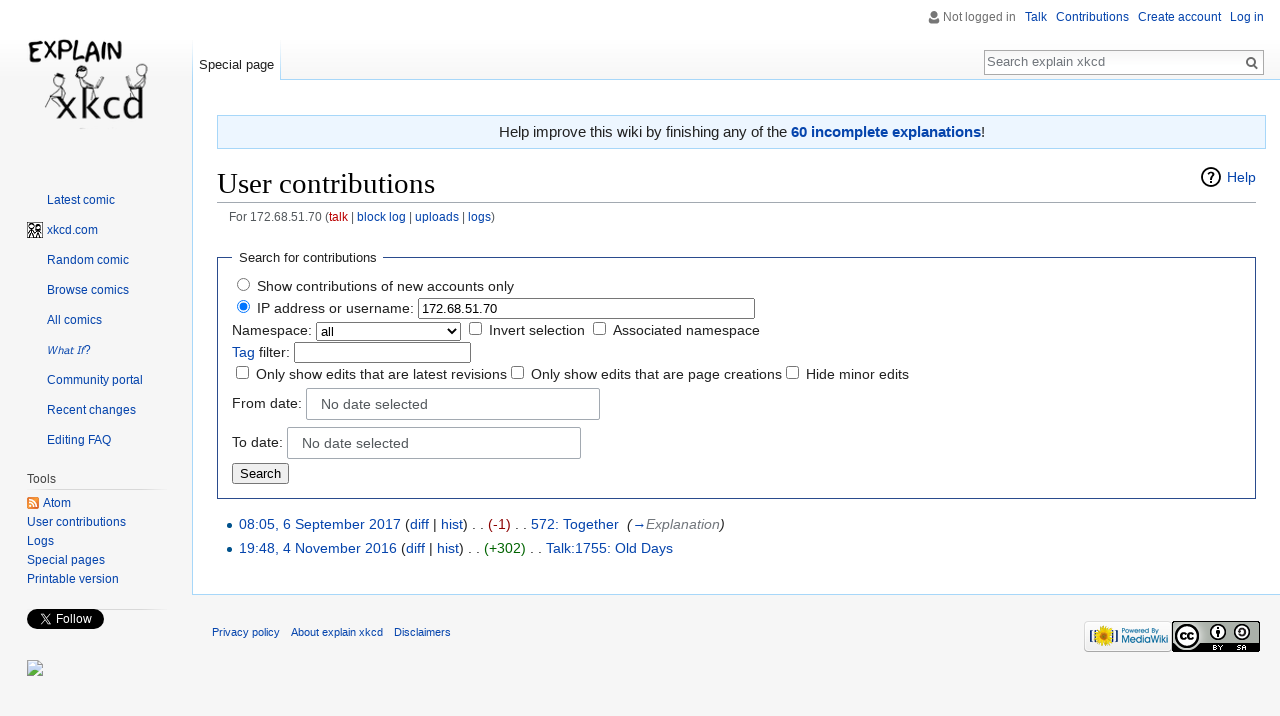

--- FILE ---
content_type: text/html; charset=UTF-8
request_url: https://explainxkcd.com/wiki/index.php/Special:Contributions/172.68.51.70
body_size: 6761
content:
<!DOCTYPE html>
<html class="client-nojs" lang="en" dir="ltr">
<head>
<meta charset="UTF-8"/>
<title>User contributions for 172.68.51.70 - explain xkcd</title>
<script>document.documentElement.className = document.documentElement.className.replace( /(^|\s)client-nojs(\s|$)/, "$1client-js$2" );</script>
<script>(window.RLQ=window.RLQ||[]).push(function(){mw.config.set({"wgCanonicalNamespace":"Special","wgCanonicalSpecialPageName":"Contributions","wgNamespaceNumber":-1,"wgPageName":"Special:Contributions/172.68.51.70","wgTitle":"Contributions/172.68.51.70","wgCurRevisionId":0,"wgRevisionId":0,"wgArticleId":0,"wgIsArticle":false,"wgIsRedirect":false,"wgAction":"view","wgUserName":null,"wgUserGroups":["*"],"wgCategories":[],"wgBreakFrames":false,"wgPageContentLanguage":"en","wgPageContentModel":"wikitext","wgSeparatorTransformTable":["",""],"wgDigitTransformTable":["",""],"wgDefaultDateFormat":"dmy","wgMonthNames":["","January","February","March","April","May","June","July","August","September","October","November","December"],"wgMonthNamesShort":["","Jan","Feb","Mar","Apr","May","Jun","Jul","Aug","Sep","Oct","Nov","Dec"],"wgRelevantPageName":"Special:Contributions/172.68.51.70","wgRelevantArticleId":0,"wgRequestId":"aWeTwe5ixbGyhDxJ47OZXgAAAVI","wgIsProbablyEditable":false,"wgRelevantPageIsProbablyEditable":false,"wgRelevantUserName":"172.68.51.70"});mw.loader.state({"site.styles":"ready","noscript":"ready","user.styles":"ready","user":"ready","user.options":"loading","user.tokens":"loading","mediawiki.special":"ready","mediawiki.special.changeslist":"ready","mediawiki.widgets.DateInputWidget.styles":"ready","mediawiki.helplink":"ready","oojs-ui-core.styles":"ready","oojs-ui.styles.indicators":"ready","oojs-ui.styles.textures":"ready","mediawiki.widgets.styles":"ready","oojs-ui.styles.icons-content":"ready","oojs-ui.styles.icons-alerts":"ready","oojs-ui.styles.icons-interactions":"ready","mediawiki.legacy.shared":"ready","mediawiki.legacy.commonPrint":"ready","mediawiki.sectionAnchor":"ready","mediawiki.feedlink":"ready","mediawiki.skinning.interface":"ready","skins.vector.styles":"ready"});mw.loader.implement("user.options@0bhc5ha",function($,jQuery,require,module){mw.user.options.set([]);});mw.loader.implement("user.tokens@087a2n5",function ( $, jQuery, require, module ) {
mw.user.tokens.set({"editToken":"+\\","patrolToken":"+\\","watchToken":"+\\","csrfToken":"+\\"});/*@nomin*/

});mw.loader.load(["mediawiki.special.contributions","mediawiki.userSuggest","site","mediawiki.page.startup","mediawiki.user","mediawiki.hidpi","mediawiki.page.ready","mediawiki.searchSuggest","skins.vector.js"]);});</script>
<link rel="stylesheet" href="/wiki/load.php?debug=false&amp;lang=en&amp;modules=mediawiki.feedlink%2Chelplink%2CsectionAnchor%2Cspecial%7Cmediawiki.legacy.commonPrint%2Cshared%7Cmediawiki.skinning.interface%7Cmediawiki.special.changeslist%7Cmediawiki.widgets.DateInputWidget.styles%7Cmediawiki.widgets.styles%7Coojs-ui-core.styles%7Coojs-ui.styles.icons-alerts%2Cicons-content%2Cicons-interactions%2Cindicators%2Ctextures%7Cskins.vector.styles&amp;only=styles&amp;skin=vector"/>
<script async="" src="/wiki/load.php?debug=false&amp;lang=en&amp;modules=startup&amp;only=scripts&amp;skin=vector"></script>
<meta name="ResourceLoaderDynamicStyles" content=""/>
<link rel="stylesheet" href="/wiki/load.php?debug=false&amp;lang=en&amp;modules=site.styles&amp;only=styles&amp;skin=vector"/>
<meta name="generator" content="MediaWiki 1.30.0"/>
<meta name="robots" content="noindex,nofollow"/>
<link rel="shortcut icon" href="/wiki/images/0/04/16px-BlackHat_head.png"/>
<link rel="search" type="application/opensearchdescription+xml" href="/wiki/opensearch_desc.php" title="explain xkcd (en)"/>
<link rel="EditURI" type="application/rsd+xml" href="//www.explainxkcd.com/wiki/api.php?action=rsd"/>
<link rel="alternate" type="application/atom+xml" title="&quot;Special:Contributions/172.68.51.70&quot; Atom feed" href="/wiki/api.php?action=feedcontributions&amp;user=172.68.51.70&amp;feedformat=atom"/>
<link rel="alternate" type="application/atom+xml" title="explain xkcd Atom feed" href="/wiki/index.php?title=Special:RecentChanges&amp;feed=atom"/>
<!--[if lt IE 9]><script src="/resources/lib/html5shiv/html5shiv.min.js"></script><![endif]-->
</head>
<body class="mediawiki ltr sitedir-ltr mw-hide-empty-elt ns--1 ns-special mw-special-Contributions page-Special_Contributions_172_68_51_70 rootpage-Special_Contributions_172_68_51_70 skin-vector action-view">		<div id="mw-page-base" class="noprint"></div>
		<div id="mw-head-base" class="noprint"></div>
		<div id="content" class="mw-body" role="main">
			<a id="top"></a>

							<div id="siteNotice" class="mw-body-content"><div id="mw-dismissablenotice-anonplace"></div><script>(function(){var node=document.getElementById("mw-dismissablenotice-anonplace");if(node){node.outerHTML="\u003Cdiv id=\"localNotice\" lang=\"en\" dir=\"ltr\"\u003E\u003Cdiv class=\"mw-parser-output\"\u003E\u003Cdiv class=\"plainlinks\" style=\"background:#edf6ff; border:1px solid #a7d7f9; margin:1em auto 1em auto; width:100%; font-size: 120%; padding: 0.5ex; text-align: center;\"\u003EHelp improve this wiki by finishing any of the \u003Ca href=\"/wiki/index.php/Category:Incomplete_explanations\" title=\"Category:Incomplete explanations\"\u003E\u003Cb\u003E60 incomplete explanations\u003C/b\u003E\u003C/a\u003E!\u003C/div\u003E\n\u003C/div\u003E\u003C/div\u003E";}}());</script></div>
						<div class="mw-indicators mw-body-content">
<div id="mw-indicator-mw-helplink" class="mw-indicator"><a href="//www.mediawiki.org/wiki/Special:MyLanguage/Help:User_contributions" target="_blank" class="mw-helplink">Help</a></div>
</div>
			<h1 id="firstHeading" class="firstHeading" lang="en">User contributions</h1>
									<div id="bodyContent" class="mw-body-content">
								<div id="contentSub">For 172.68.51.70 (<a href="/wiki/index.php?title=User_talk:172.68.51.70&amp;action=edit&amp;redlink=1" class="new" title="User talk:172.68.51.70 (page does not exist)">talk</a> | <a href="/wiki/index.php?title=Special:Log/block&amp;page=User%3A172.68.51.70" title="Special:Log/block">block log</a> | <a href="/wiki/index.php/Special:ListFiles/172.68.51.70" title="Special:ListFiles/172.68.51.70">uploads</a> | <a href="/wiki/index.php/Special:Log/172.68.51.70" title="Special:Log/172.68.51.70">logs</a>)</div>
												<div id="jump-to-nav" class="mw-jump">
					Jump to:					<a href="#mw-head">navigation</a>, 					<a href="#p-search">search</a>
				</div>
				<div id="mw-content-text"><form method="get" action="/wiki/index.php" class="mw-contributions-form">	<input type="hidden" value="50" name="limit"/>
	<input type="hidden" value="Special:Contributions" name="title"/>
<fieldset class="mw-contributions-table">
<legend>Search for contributions</legend>
<div><input name="contribs" type="radio" value="newbie" id="newbie" class="mw-input" />&#160;<label for="newbie" class="mw-input">Show contributions of new accounts only</label><br><input name="contribs" type="radio" value="user" checked="checked" id="user" class="mw-input" />&#160;<label for="user" class="mw-input">IP address or username:</label> <input size="40" class="mw-input mw-ui-input-inline mw-autocomplete-user" value="172.68.51.70" name="target"/> </div><div><label for="namespace">Namespace:</label>&#160;<select class="namespaceselector" id="namespace" name="namespace">
<option value="" selected="">all</option>
<option value="0">(Main)</option>
<option value="1">Talk</option>
<option value="2">User</option>
<option value="3">User talk</option>
<option value="4">explain xkcd</option>
<option value="5">explain xkcd talk</option>
<option value="6">File</option>
<option value="7">File talk</option>
<option value="8">MediaWiki</option>
<option value="9">MediaWiki talk</option>
<option value="10">Template</option>
<option value="11">Template talk</option>
<option value="12">Help</option>
<option value="13">Help talk</option>
<option value="14">Category</option>
<option value="15">Category talk</option>
<option value="2300">Gadget</option>
<option value="2301">Gadget talk</option>
<option value="2302">Gadget definition</option>
<option value="2303">Gadget definition talk</option>
</select>&#160;<span class="mw-input-with-label"><input name="nsInvert" type="checkbox" value="1" id="nsInvert" title="Check this box to hide changes to pages within the selected namespace (and the associated namespace if checked)" class="mw-input" />&#160;<label for="nsInvert" class="mw-input" title="Check this box to hide changes to pages within the selected namespace (and the associated namespace if checked)">Invert selection</label>&#160;</span><span class="mw-input-with-label"><input name="associated" type="checkbox" value="1" id="associated" title="Check this box to also include the talk or subject namespace associated with the selected namespace" class="mw-input" />&#160;<label for="associated" class="mw-input" title="Check this box to also include the talk or subject namespace associated with the selected namespace">Associated namespace</label>&#160;</span></div><div><label for="tagfilter"><a href="/wiki/index.php/Special:Tags" title="Special:Tags">Tag</a> filter:</label>&#160;<input name="tagfilter" size="20" value="" class="mw-tagfilter-input mw-ui-input mw-ui-input-inline" id="tagfilter" /></div><div><span class="mw-input-with-label"><input name="topOnly" type="checkbox" value="1" id="mw-show-top-only" class="mw-input" />&#160;<label for="mw-show-top-only" class="mw-input">Only show edits that are latest revisions</label></span><span class="mw-input-with-label"><input name="newOnly" type="checkbox" value="1" id="mw-show-new-only" class="mw-input" />&#160;<label for="mw-show-new-only" class="mw-input">Only show edits that are page creations</label></span><span class="mw-input-with-label"><input name="hideMinor" type="checkbox" value="1" id="mw-hide-minor-edits" class="mw-input" />&#160;<label for="mw-hide-minor-edits" class="mw-input">Hide minor edits</label></span></div><div><label for="mw-date-start">From date:</label> <div id='mw-date-start' aria-disabled='false' class='oo-ui-widget oo-ui-widget-enabled oo-ui-inputWidget oo-ui-textInputWidget oo-ui-textInputWidget-type-text oo-ui-textInputWidget-php mw-widget-dateInputWidget' data-ooui='{"_":"mw.widgets.DateInputWidget","longDisplayFormat":true,"precision":"day","placeholder":"YYYY-MM-DD","name":"start"}'><input type='date' tabindex='0' aria-disabled='false' name='start' value='' placeholder='YYYY-MM-DD' class='oo-ui-inputWidget-input' /><span class='oo-ui-iconElement-icon'></span><span class='oo-ui-indicatorElement-indicator'></span></div><br><label for="mw-date-end">To date:</label> <div id='mw-date-end' aria-disabled='false' class='oo-ui-widget oo-ui-widget-enabled oo-ui-inputWidget oo-ui-textInputWidget oo-ui-textInputWidget-type-text oo-ui-textInputWidget-php mw-widget-dateInputWidget' data-ooui='{"_":"mw.widgets.DateInputWidget","longDisplayFormat":true,"precision":"day","placeholder":"YYYY-MM-DD","name":"end"}'><input type='date' tabindex='0' aria-disabled='false' name='end' value='' placeholder='YYYY-MM-DD' class='oo-ui-inputWidget-input' /><span class='oo-ui-iconElement-icon'></span><span class='oo-ui-indicatorElement-indicator'></span></div></div><div><input class="mw-submit" type="submit" value="Search"/></div>
</fieldset>
</form><p></p><ul class="mw-contributions-list">
<li data-mw-revid="145008"><a href="/wiki/index.php?title=572:_Together&amp;oldid=145008" class="mw-changeslist-date" title="572: Together">08:05, 6 September 2017</a>
(<a href="/wiki/index.php?title=572:_Together&amp;diff=prev&amp;oldid=145008" class="mw-changeslist-diff" title="572: Together">diff</a> | <a href="/wiki/index.php?title=572:_Together&amp;action=history" class="mw-changeslist-history" title="572: Together">hist</a>) <span class="mw-changeslist-separator">. .</span> <span dir="ltr" class="mw-plusminus-neg" title="8,618 bytes after change">(-1)</span>‎ <span class="mw-changeslist-separator">. .</span> 
<a href="/wiki/index.php/572:_Together" class="mw-contributions-title" title="572: Together">572: Together</a>
‎ <span class="comment">(<a href="/wiki/index.php/572:_Together#Explanation" title="572: Together">→</a>‎<span dir="auto"><span class="autocomment">Explanation</span></span>)</span>


</li>
<li data-mw-revid="130036"><a href="/wiki/index.php?title=Talk:1755:_Old_Days&amp;oldid=130036" class="mw-changeslist-date" title="Talk:1755: Old Days">19:48, 4 November 2016</a>
(<a href="/wiki/index.php?title=Talk:1755:_Old_Days&amp;diff=prev&amp;oldid=130036" class="mw-changeslist-diff" title="Talk:1755: Old Days">diff</a> | <a href="/wiki/index.php?title=Talk:1755:_Old_Days&amp;action=history" class="mw-changeslist-history" title="Talk:1755: Old Days">hist</a>) <span class="mw-changeslist-separator">. .</span> <span dir="ltr" class="mw-plusminus-pos" title="8,687 bytes after change">(+302)</span>‎ <span class="mw-changeslist-separator">. .</span> 
<a href="/wiki/index.php/Talk:1755:_Old_Days" class="mw-contributions-title" title="Talk:1755: Old Days">Talk:1755: Old Days</a>
‎


</li>
</ul>
<p></p></div>					<div class="printfooter">
						Retrieved from "<a dir="ltr" href="https://www.explainxkcd.com/wiki/index.php/Special:Contributions/172.68.51.70">https://www.explainxkcd.com/wiki/index.php/Special:Contributions/172.68.51.70</a>"					</div>
				<div id="catlinks" class="catlinks catlinks-allhidden" data-mw="interface"></div>				<div class="visualClear"></div>
							</div>
		</div>
		<div id="mw-navigation">
			<h2>Navigation menu</h2>

			<div id="mw-head">
									<div id="p-personal" role="navigation" class="" aria-labelledby="p-personal-label">
						<h3 id="p-personal-label">Personal tools</h3>
						<ul>
							<li id="pt-anonuserpage">Not logged in</li><li id="pt-anontalk"><a href="/wiki/index.php/Special:MyTalk" title="Discussion about edits from this IP address [n]" accesskey="n">Talk</a></li><li id="pt-anoncontribs"><a href="/wiki/index.php/Special:MyContributions" title="A list of edits made from this IP address [y]" accesskey="y">Contributions</a></li><li id="pt-createaccount"><a href="/wiki/index.php?title=Special:CreateAccount&amp;returnto=Special%3AContributions%2F172.68.51.70" title="You are encouraged to create an account and log in; however, it is not mandatory">Create account</a></li><li id="pt-login"><a href="/wiki/index.php?title=Special:UserLogin&amp;returnto=Special%3AContributions%2F172.68.51.70" title="You are encouraged to log in; however, it is not mandatory [o]" accesskey="o">Log in</a></li>						</ul>
					</div>
									<div id="left-navigation">
										<div id="p-namespaces" role="navigation" class="vectorTabs" aria-labelledby="p-namespaces-label">
						<h3 id="p-namespaces-label">Namespaces</h3>
						<ul>
														<li id="ca-nstab-special" class="selected"><span><a href="/wiki/index.php/Special:Contributions/172.68.51.70" title="This is a special page, and it cannot be edited">Special page</a></span></li>
						</ul>
					</div>
										<div id="p-variants" role="navigation" class="vectorMenu emptyPortlet" aria-labelledby="p-variants-label">
												<h3 id="p-variants-label">
							<span>Variants</span>
						</h3>

						<div class="menu">
							<ul>
															</ul>
						</div>
					</div>
									</div>
				<div id="right-navigation">
										<div id="p-views" role="navigation" class="vectorTabs emptyPortlet" aria-labelledby="p-views-label">
						<h3 id="p-views-label">Views</h3>
						<ul>
													</ul>
					</div>
										<div id="p-cactions" role="navigation" class="vectorMenu emptyPortlet" aria-labelledby="p-cactions-label">
						<h3 id="p-cactions-label"><span>More</span></h3>

						<div class="menu">
							<ul>
															</ul>
						</div>
					</div>
										<div id="p-search" role="search">
						<h3>
							<label for="searchInput">Search</label>
						</h3>

						<form action="/wiki/index.php" id="searchform">
							<div id="simpleSearch">
							<input type="search" name="search" placeholder="Search explain xkcd" title="Search explain xkcd [f]" accesskey="f" id="searchInput"/><input type="hidden" value="Special:Search" name="title"/><input type="submit" name="fulltext" value="Search" title="Search the pages for this text" id="mw-searchButton" class="searchButton mw-fallbackSearchButton"/><input type="submit" name="go" value="Go" title="Go to a page with this exact name if it exists" id="searchButton" class="searchButton"/>							</div>
						</form>
					</div>
									</div>
			</div>
			<div id="mw-panel">
				<div id="p-logo" role="banner"><a class="mw-wiki-logo" href="/wiki/index.php/Main_Page"  title="Visit the main page"></a></div>
						<div class="portal" role="navigation" id='p-navigation' aria-labelledby='p-navigation-label'>
			<h3 id='p-navigation-label'>Navigation</h3>

			<div class="body">
									<ul>
						<li id="n-Latest-comic"><a href="/wiki/index.php/3193">Latest comic</a></li><li id="n-xkcd-com"><a href="//xkcd.com" rel="nofollow">xkcd.com</a></li><li id="n-Random-comic"><a href="/wiki/index.php/Special:RandomInCategory/All_pages">Random comic</a></li><li id="n-Browse-comics"><a href="/wiki/index.php/Category:Comics">Browse comics</a></li><li id="n-All-comics"><a href="/wiki/index.php/List_of_all_comics_(full)">All comics</a></li><li id="n-.F0.9D.98.9E.F0.9D.98.A9.F0.9D.98.A2.F0.9D.98.B5-.F0.9D.98.90.F0.9D.98.A7.3F"><a href="/wiki/index.php/What_If%3F_chapters">𝘞𝘩𝘢𝘵 𝘐𝘧?</a></li><li id="n-portal"><a href="/wiki/index.php/explain_xkcd:Community_portal" title="About the project, what you can do, where to find things">Community portal</a></li><li id="n-recentchanges"><a href="/wiki/index.php/Special:RecentChanges" title="A list of recent changes in the wiki [r]" accesskey="r">Recent changes</a></li><li id="n-Editing-FAQ"><a href="/wiki/index.php/explain_xkcd:Editor_FAQ">Editing FAQ</a></li>					</ul>
							</div>
		</div>
			<div class="portal" role="navigation" id='p-tb' aria-labelledby='p-tb-label'>
			<h3 id='p-tb-label'>Tools</h3>

			<div class="body">
									<ul>
						<li id="feedlinks"><a href="/wiki/api.php?action=feedcontributions&amp;user=172.68.51.70&amp;feedformat=atom" id="feed-atom" rel="alternate" type="application/atom+xml" class="feedlink" title="Atom feed for this page">Atom</a></li><li id="t-contributions"><a href="/wiki/index.php/Special:Contributions/172.68.51.70" title="A list of contributions by this user">User contributions</a></li><li id="t-log"><a href="/wiki/index.php/Special:Log/172.68.51.70">Logs</a></li><li id="t-specialpages"><a href="/wiki/index.php/Special:SpecialPages" title="A list of all special pages [q]" accesskey="q">Special pages</a></li><li id="t-print"><a href="/wiki/index.php?title=Special:Contributions/172.68.51.70&amp;printable=yes" rel="alternate" title="Printable version of this page [p]" accesskey="p">Printable version</a></li>					</ul>
							</div>
		</div>
			<div class="portal" role="navigation" id='p-' aria-labelledby='p--label'>
			<h3 id='p--label'></h3>

			<div class="body">
				<div class='g-follow' data-annotation='none' data-height='20' data-href='https://plus.google.com/100547197257043990051' data-rel='publisher'></div>

<script type='text/javascript'>
  (function() {
    var po = document.createElement('script'); po.type = 'text/javascript'; po.async = true;
    po.src = 'https://apis.google.com/js/platform.js';
    var s = document.getElementsByTagName('script')[0]; s.parentNode.insertBefore(po, s);
  })();
</script>
<a href='https://twitter.com/explainxkcd' class='twitter-follow-button' data-show-count='false' data-show-screen-name='false'>Follow @explainxkcd</a>
<script>!function(d,s,id){var js,fjs=d.getElementsByTagName(s)[0],p=/^http:/.test(d.location)?'http':'https';if(!d.getElementById(id)){js=d.createElement(s);js.id=id;js.src=p+'://platform.twitter.com/widgets.js';fjs.parentNode.insertBefore(js,fjs);}}(document, 'script', 'twitter-wjs');</script>
<div id='fb-root'></div>
<script>(function(d, s, id) {
  var js, fjs = d.getElementsByTagName(s)[0];
  if (d.getElementById(id)) return;
  js = d.createElement(s); js.id = id;
  js.src = '//connect.facebook.net/en_US/all.js#xfbml=1';
  fjs.parentNode.insertBefore(js, fjs);
}(document, 'script', 'facebook-jssdk'));</script>

<div class='fb-like' data-href='https://www.facebook.com/explainxkcd' data-layout='button' data-action='like' data-show-faces='false'></div>
<style>#pw{position:relative;height:620px;}#lp{position:relative;height:610px;}</style><div id='pw'><p></p><div id='lp'><a href='http://www.lunarpages.com/explainxkcd/'><img src='//www.explainxkcd.com/wiki/lunarpages_160x600.jpg'></img></a></div></div>
			</div>
		</div>
			<div class="portal" role="navigation" id='p-Ads' aria-labelledby='p-Ads-label'>
			<h3 id='p-Ads-label'>Ads</h3>

			<div class="body">
				<script async src="//pagead2.googlesyndication.com/pagead/js/adsbygoogle.js"></script>
<ins class="adsbygoogle"
     style="display:block;" 
     data-ad-client="ca-pub-7040100948805002"
     data-ad-format="auto"
     enable_page_level_ads="true"
     data-ad-type="text">
</ins>
<script>
(adsbygoogle = window.adsbygoogle || []).push({});
</script><script>$('#p-Ads').addClass('persistent');</script>			</div>
		</div>
				</div>
		</div>
		<div id="footer" role="contentinfo">
							<ul id="footer-places">
											<li id="footer-places-privacy"><a href="/wiki/index.php/explain_xkcd:Privacy_policy" title="explain xkcd:Privacy policy">Privacy policy</a></li>
											<li id="footer-places-about"><a href="/wiki/index.php/explain_xkcd:About" class="mw-redirect" title="explain xkcd:About">About explain xkcd</a></li>
											<li id="footer-places-disclaimer"><a href="/wiki/index.php/explain_xkcd:General_disclaimer" title="explain xkcd:General disclaimer">Disclaimers</a></li>
									</ul>
										<ul id="footer-icons" class="noprint">
											<li id="footer-poweredbyico">
							<a href="//www.mediawiki.org/"><img src="/wiki/resources/assets/poweredby_mediawiki_88x31.png" alt="Powered by MediaWiki" srcset="/wiki/resources/assets/poweredby_mediawiki_132x47.png 1.5x, /wiki/resources/assets/poweredby_mediawiki_176x62.png 2x" width="88" height="31"/></a><a href="https://creativecommons.org/licenses/by-sa/3.0/deed.en_US"><img src="https://i.creativecommons.org/l/by-sa/3.0/88x31.png" alt="Creative Commons License" width="88" height="31"/></a>						</li>
									</ul>
						<div style="clear:both"></div>
		</div>
		<script>(window.RLQ=window.RLQ||[]).push(function(){mw.config.set({"wgBackendResponseTime":45});});</script>
	<script defer src="https://static.cloudflareinsights.com/beacon.min.js/vcd15cbe7772f49c399c6a5babf22c1241717689176015" integrity="sha512-ZpsOmlRQV6y907TI0dKBHq9Md29nnaEIPlkf84rnaERnq6zvWvPUqr2ft8M1aS28oN72PdrCzSjY4U6VaAw1EQ==" data-cf-beacon='{"version":"2024.11.0","token":"cdf8cd384ef64d209ac4c73f17dea270","r":1,"server_timing":{"name":{"cfCacheStatus":true,"cfEdge":true,"cfExtPri":true,"cfL4":true,"cfOrigin":true,"cfSpeedBrain":true},"location_startswith":null}}' crossorigin="anonymous"></script>
</body>
</html>


--- FILE ---
content_type: text/html; charset=utf-8
request_url: https://accounts.google.com/o/oauth2/postmessageRelay?parent=https%3A%2F%2Fexplainxkcd.com&jsh=m%3B%2F_%2Fscs%2Fabc-static%2F_%2Fjs%2Fk%3Dgapi.lb.en.OE6tiwO4KJo.O%2Fd%3D1%2Frs%3DAHpOoo_Itz6IAL6GO-n8kgAepm47TBsg1Q%2Fm%3D__features__
body_size: 165
content:
<!DOCTYPE html><html><head><title></title><meta http-equiv="content-type" content="text/html; charset=utf-8"><meta http-equiv="X-UA-Compatible" content="IE=edge"><meta name="viewport" content="width=device-width, initial-scale=1, minimum-scale=1, maximum-scale=1, user-scalable=0"><script src='https://ssl.gstatic.com/accounts/o/2580342461-postmessagerelay.js' nonce="9BARG3FIaKizRVZZH2fjUQ"></script></head><body><script type="text/javascript" src="https://apis.google.com/js/rpc:shindig_random.js?onload=init" nonce="9BARG3FIaKizRVZZH2fjUQ"></script></body></html>

--- FILE ---
content_type: text/html; charset=utf-8
request_url: https://www.google.com/recaptcha/api2/aframe
body_size: 257
content:
<!DOCTYPE HTML><html><head><meta http-equiv="content-type" content="text/html; charset=UTF-8"></head><body><script nonce="7ehy1wlP2byHPiL2EE4F3w">/** Anti-fraud and anti-abuse applications only. See google.com/recaptcha */ try{var clients={'sodar':'https://pagead2.googlesyndication.com/pagead/sodar?'};window.addEventListener("message",function(a){try{if(a.source===window.parent){var b=JSON.parse(a.data);var c=clients[b['id']];if(c){var d=document.createElement('img');d.src=c+b['params']+'&rc='+(localStorage.getItem("rc::a")?sessionStorage.getItem("rc::b"):"");window.document.body.appendChild(d);sessionStorage.setItem("rc::e",parseInt(sessionStorage.getItem("rc::e")||0)+1);localStorage.setItem("rc::h",'1768395716872');}}}catch(b){}});window.parent.postMessage("_grecaptcha_ready", "*");}catch(b){}</script></body></html>